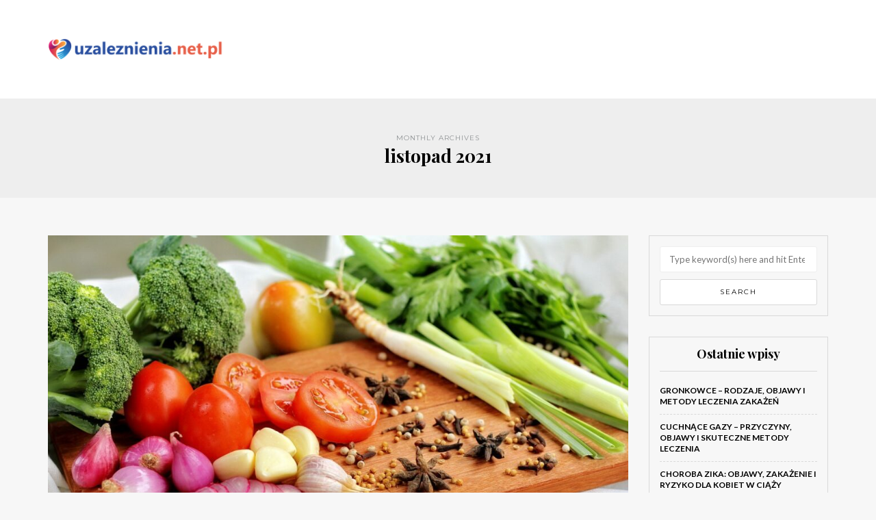

--- FILE ---
content_type: text/html; charset=UTF-8
request_url: https://uzaleznienia.net.pl/2021/11/
body_size: 12858
content:
<!DOCTYPE html>
<html lang="pl-PL">
<head>
<meta name="viewport" content="width=device-width, initial-scale=1.0, maximum-scale=1.0, user-scalable=no" />
<meta charset="UTF-8" />
<meta name="viewport" content="width=device-width" />
<link rel="profile" href="https://gmpg.org/xfn/11" />
<link rel="pingback" href="https://uzaleznienia.net.pl/xmlrpc.php" />
<meta name='robots' content='noindex, follow' />

	<!-- This site is optimized with the Yoast SEO plugin v26.8 - https://yoast.com/product/yoast-seo-wordpress/ -->
	<title>listopad 2021 - Blog o zdrowiu</title>
	<meta property="og:locale" content="pl_PL" />
	<meta property="og:type" content="website" />
	<meta property="og:title" content="listopad 2021 - Blog o zdrowiu" />
	<meta property="og:url" content="https://uzaleznienia.net.pl/2021/11/" />
	<meta property="og:site_name" content="Blog o zdrowiu" />
	<meta name="twitter:card" content="summary_large_image" />
	<script type="application/ld+json" class="yoast-schema-graph">{"@context":"https://schema.org","@graph":[{"@type":"CollectionPage","@id":"https://uzaleznienia.net.pl/2021/11/","url":"https://uzaleznienia.net.pl/2021/11/","name":"listopad 2021 - Blog o zdrowiu","isPartOf":{"@id":"https://uzaleznienia.net.pl/#website"},"primaryImageOfPage":{"@id":"https://uzaleznienia.net.pl/2021/11/#primaryimage"},"image":{"@id":"https://uzaleznienia.net.pl/2021/11/#primaryimage"},"thumbnailUrl":"https://uzaleznienia.net.pl/wp-content/uploads/2022/02/dieta_1644159865.jpg","breadcrumb":{"@id":"https://uzaleznienia.net.pl/2021/11/#breadcrumb"},"inLanguage":"pl-PL"},{"@type":"ImageObject","inLanguage":"pl-PL","@id":"https://uzaleznienia.net.pl/2021/11/#primaryimage","url":"https://uzaleznienia.net.pl/wp-content/uploads/2022/02/dieta_1644159865.jpg","contentUrl":"https://uzaleznienia.net.pl/wp-content/uploads/2022/02/dieta_1644159865.jpg","width":1280,"height":853,"caption":"sansoja / Pixabay"},{"@type":"BreadcrumbList","@id":"https://uzaleznienia.net.pl/2021/11/#breadcrumb","itemListElement":[{"@type":"ListItem","position":1,"name":"Strona główna","item":"https://uzaleznienia.net.pl/"},{"@type":"ListItem","position":2,"name":"Archiwum dla listopad 2021"}]},{"@type":"WebSite","@id":"https://uzaleznienia.net.pl/#website","url":"https://uzaleznienia.net.pl/","name":"Blog o zdrowiu","description":"","potentialAction":[{"@type":"SearchAction","target":{"@type":"EntryPoint","urlTemplate":"https://uzaleznienia.net.pl/?s={search_term_string}"},"query-input":{"@type":"PropertyValueSpecification","valueRequired":true,"valueName":"search_term_string"}}],"inLanguage":"pl-PL"}]}</script>
	<!-- / Yoast SEO plugin. -->


<link rel='dns-prefetch' href='//fonts.googleapis.com' />
<link rel="alternate" type="application/rss+xml" title="Blog o zdrowiu &raquo; Kanał z wpisami" href="https://uzaleznienia.net.pl/feed/" />
<link rel="alternate" type="application/rss+xml" title="Blog o zdrowiu &raquo; Kanał z komentarzami" href="https://uzaleznienia.net.pl/comments/feed/" />
<style id='wp-img-auto-sizes-contain-inline-css' type='text/css'>
img:is([sizes=auto i],[sizes^="auto," i]){contain-intrinsic-size:3000px 1500px}
/*# sourceURL=wp-img-auto-sizes-contain-inline-css */
</style>
<style id='wp-emoji-styles-inline-css' type='text/css'>

	img.wp-smiley, img.emoji {
		display: inline !important;
		border: none !important;
		box-shadow: none !important;
		height: 1em !important;
		width: 1em !important;
		margin: 0 0.07em !important;
		vertical-align: -0.1em !important;
		background: none !important;
		padding: 0 !important;
	}
/*# sourceURL=wp-emoji-styles-inline-css */
</style>
<style id='wp-block-library-inline-css' type='text/css'>
:root{--wp-block-synced-color:#7a00df;--wp-block-synced-color--rgb:122,0,223;--wp-bound-block-color:var(--wp-block-synced-color);--wp-editor-canvas-background:#ddd;--wp-admin-theme-color:#007cba;--wp-admin-theme-color--rgb:0,124,186;--wp-admin-theme-color-darker-10:#006ba1;--wp-admin-theme-color-darker-10--rgb:0,107,160.5;--wp-admin-theme-color-darker-20:#005a87;--wp-admin-theme-color-darker-20--rgb:0,90,135;--wp-admin-border-width-focus:2px}@media (min-resolution:192dpi){:root{--wp-admin-border-width-focus:1.5px}}.wp-element-button{cursor:pointer}:root .has-very-light-gray-background-color{background-color:#eee}:root .has-very-dark-gray-background-color{background-color:#313131}:root .has-very-light-gray-color{color:#eee}:root .has-very-dark-gray-color{color:#313131}:root .has-vivid-green-cyan-to-vivid-cyan-blue-gradient-background{background:linear-gradient(135deg,#00d084,#0693e3)}:root .has-purple-crush-gradient-background{background:linear-gradient(135deg,#34e2e4,#4721fb 50%,#ab1dfe)}:root .has-hazy-dawn-gradient-background{background:linear-gradient(135deg,#faaca8,#dad0ec)}:root .has-subdued-olive-gradient-background{background:linear-gradient(135deg,#fafae1,#67a671)}:root .has-atomic-cream-gradient-background{background:linear-gradient(135deg,#fdd79a,#004a59)}:root .has-nightshade-gradient-background{background:linear-gradient(135deg,#330968,#31cdcf)}:root .has-midnight-gradient-background{background:linear-gradient(135deg,#020381,#2874fc)}:root{--wp--preset--font-size--normal:16px;--wp--preset--font-size--huge:42px}.has-regular-font-size{font-size:1em}.has-larger-font-size{font-size:2.625em}.has-normal-font-size{font-size:var(--wp--preset--font-size--normal)}.has-huge-font-size{font-size:var(--wp--preset--font-size--huge)}.has-text-align-center{text-align:center}.has-text-align-left{text-align:left}.has-text-align-right{text-align:right}.has-fit-text{white-space:nowrap!important}#end-resizable-editor-section{display:none}.aligncenter{clear:both}.items-justified-left{justify-content:flex-start}.items-justified-center{justify-content:center}.items-justified-right{justify-content:flex-end}.items-justified-space-between{justify-content:space-between}.screen-reader-text{border:0;clip-path:inset(50%);height:1px;margin:-1px;overflow:hidden;padding:0;position:absolute;width:1px;word-wrap:normal!important}.screen-reader-text:focus{background-color:#ddd;clip-path:none;color:#444;display:block;font-size:1em;height:auto;left:5px;line-height:normal;padding:15px 23px 14px;text-decoration:none;top:5px;width:auto;z-index:100000}html :where(.has-border-color){border-style:solid}html :where([style*=border-top-color]){border-top-style:solid}html :where([style*=border-right-color]){border-right-style:solid}html :where([style*=border-bottom-color]){border-bottom-style:solid}html :where([style*=border-left-color]){border-left-style:solid}html :where([style*=border-width]){border-style:solid}html :where([style*=border-top-width]){border-top-style:solid}html :where([style*=border-right-width]){border-right-style:solid}html :where([style*=border-bottom-width]){border-bottom-style:solid}html :where([style*=border-left-width]){border-left-style:solid}html :where(img[class*=wp-image-]){height:auto;max-width:100%}:where(figure){margin:0 0 1em}html :where(.is-position-sticky){--wp-admin--admin-bar--position-offset:var(--wp-admin--admin-bar--height,0px)}@media screen and (max-width:600px){html :where(.is-position-sticky){--wp-admin--admin-bar--position-offset:0px}}

/*# sourceURL=wp-block-library-inline-css */
</style><style id='global-styles-inline-css' type='text/css'>
:root{--wp--preset--aspect-ratio--square: 1;--wp--preset--aspect-ratio--4-3: 4/3;--wp--preset--aspect-ratio--3-4: 3/4;--wp--preset--aspect-ratio--3-2: 3/2;--wp--preset--aspect-ratio--2-3: 2/3;--wp--preset--aspect-ratio--16-9: 16/9;--wp--preset--aspect-ratio--9-16: 9/16;--wp--preset--color--black: #000000;--wp--preset--color--cyan-bluish-gray: #abb8c3;--wp--preset--color--white: #ffffff;--wp--preset--color--pale-pink: #f78da7;--wp--preset--color--vivid-red: #cf2e2e;--wp--preset--color--luminous-vivid-orange: #ff6900;--wp--preset--color--luminous-vivid-amber: #fcb900;--wp--preset--color--light-green-cyan: #7bdcb5;--wp--preset--color--vivid-green-cyan: #00d084;--wp--preset--color--pale-cyan-blue: #8ed1fc;--wp--preset--color--vivid-cyan-blue: #0693e3;--wp--preset--color--vivid-purple: #9b51e0;--wp--preset--gradient--vivid-cyan-blue-to-vivid-purple: linear-gradient(135deg,rgb(6,147,227) 0%,rgb(155,81,224) 100%);--wp--preset--gradient--light-green-cyan-to-vivid-green-cyan: linear-gradient(135deg,rgb(122,220,180) 0%,rgb(0,208,130) 100%);--wp--preset--gradient--luminous-vivid-amber-to-luminous-vivid-orange: linear-gradient(135deg,rgb(252,185,0) 0%,rgb(255,105,0) 100%);--wp--preset--gradient--luminous-vivid-orange-to-vivid-red: linear-gradient(135deg,rgb(255,105,0) 0%,rgb(207,46,46) 100%);--wp--preset--gradient--very-light-gray-to-cyan-bluish-gray: linear-gradient(135deg,rgb(238,238,238) 0%,rgb(169,184,195) 100%);--wp--preset--gradient--cool-to-warm-spectrum: linear-gradient(135deg,rgb(74,234,220) 0%,rgb(151,120,209) 20%,rgb(207,42,186) 40%,rgb(238,44,130) 60%,rgb(251,105,98) 80%,rgb(254,248,76) 100%);--wp--preset--gradient--blush-light-purple: linear-gradient(135deg,rgb(255,206,236) 0%,rgb(152,150,240) 100%);--wp--preset--gradient--blush-bordeaux: linear-gradient(135deg,rgb(254,205,165) 0%,rgb(254,45,45) 50%,rgb(107,0,62) 100%);--wp--preset--gradient--luminous-dusk: linear-gradient(135deg,rgb(255,203,112) 0%,rgb(199,81,192) 50%,rgb(65,88,208) 100%);--wp--preset--gradient--pale-ocean: linear-gradient(135deg,rgb(255,245,203) 0%,rgb(182,227,212) 50%,rgb(51,167,181) 100%);--wp--preset--gradient--electric-grass: linear-gradient(135deg,rgb(202,248,128) 0%,rgb(113,206,126) 100%);--wp--preset--gradient--midnight: linear-gradient(135deg,rgb(2,3,129) 0%,rgb(40,116,252) 100%);--wp--preset--font-size--small: 13px;--wp--preset--font-size--medium: 20px;--wp--preset--font-size--large: 36px;--wp--preset--font-size--x-large: 42px;--wp--preset--spacing--20: 0.44rem;--wp--preset--spacing--30: 0.67rem;--wp--preset--spacing--40: 1rem;--wp--preset--spacing--50: 1.5rem;--wp--preset--spacing--60: 2.25rem;--wp--preset--spacing--70: 3.38rem;--wp--preset--spacing--80: 5.06rem;--wp--preset--shadow--natural: 6px 6px 9px rgba(0, 0, 0, 0.2);--wp--preset--shadow--deep: 12px 12px 50px rgba(0, 0, 0, 0.4);--wp--preset--shadow--sharp: 6px 6px 0px rgba(0, 0, 0, 0.2);--wp--preset--shadow--outlined: 6px 6px 0px -3px rgb(255, 255, 255), 6px 6px rgb(0, 0, 0);--wp--preset--shadow--crisp: 6px 6px 0px rgb(0, 0, 0);}:where(.is-layout-flex){gap: 0.5em;}:where(.is-layout-grid){gap: 0.5em;}body .is-layout-flex{display: flex;}.is-layout-flex{flex-wrap: wrap;align-items: center;}.is-layout-flex > :is(*, div){margin: 0;}body .is-layout-grid{display: grid;}.is-layout-grid > :is(*, div){margin: 0;}:where(.wp-block-columns.is-layout-flex){gap: 2em;}:where(.wp-block-columns.is-layout-grid){gap: 2em;}:where(.wp-block-post-template.is-layout-flex){gap: 1.25em;}:where(.wp-block-post-template.is-layout-grid){gap: 1.25em;}.has-black-color{color: var(--wp--preset--color--black) !important;}.has-cyan-bluish-gray-color{color: var(--wp--preset--color--cyan-bluish-gray) !important;}.has-white-color{color: var(--wp--preset--color--white) !important;}.has-pale-pink-color{color: var(--wp--preset--color--pale-pink) !important;}.has-vivid-red-color{color: var(--wp--preset--color--vivid-red) !important;}.has-luminous-vivid-orange-color{color: var(--wp--preset--color--luminous-vivid-orange) !important;}.has-luminous-vivid-amber-color{color: var(--wp--preset--color--luminous-vivid-amber) !important;}.has-light-green-cyan-color{color: var(--wp--preset--color--light-green-cyan) !important;}.has-vivid-green-cyan-color{color: var(--wp--preset--color--vivid-green-cyan) !important;}.has-pale-cyan-blue-color{color: var(--wp--preset--color--pale-cyan-blue) !important;}.has-vivid-cyan-blue-color{color: var(--wp--preset--color--vivid-cyan-blue) !important;}.has-vivid-purple-color{color: var(--wp--preset--color--vivid-purple) !important;}.has-black-background-color{background-color: var(--wp--preset--color--black) !important;}.has-cyan-bluish-gray-background-color{background-color: var(--wp--preset--color--cyan-bluish-gray) !important;}.has-white-background-color{background-color: var(--wp--preset--color--white) !important;}.has-pale-pink-background-color{background-color: var(--wp--preset--color--pale-pink) !important;}.has-vivid-red-background-color{background-color: var(--wp--preset--color--vivid-red) !important;}.has-luminous-vivid-orange-background-color{background-color: var(--wp--preset--color--luminous-vivid-orange) !important;}.has-luminous-vivid-amber-background-color{background-color: var(--wp--preset--color--luminous-vivid-amber) !important;}.has-light-green-cyan-background-color{background-color: var(--wp--preset--color--light-green-cyan) !important;}.has-vivid-green-cyan-background-color{background-color: var(--wp--preset--color--vivid-green-cyan) !important;}.has-pale-cyan-blue-background-color{background-color: var(--wp--preset--color--pale-cyan-blue) !important;}.has-vivid-cyan-blue-background-color{background-color: var(--wp--preset--color--vivid-cyan-blue) !important;}.has-vivid-purple-background-color{background-color: var(--wp--preset--color--vivid-purple) !important;}.has-black-border-color{border-color: var(--wp--preset--color--black) !important;}.has-cyan-bluish-gray-border-color{border-color: var(--wp--preset--color--cyan-bluish-gray) !important;}.has-white-border-color{border-color: var(--wp--preset--color--white) !important;}.has-pale-pink-border-color{border-color: var(--wp--preset--color--pale-pink) !important;}.has-vivid-red-border-color{border-color: var(--wp--preset--color--vivid-red) !important;}.has-luminous-vivid-orange-border-color{border-color: var(--wp--preset--color--luminous-vivid-orange) !important;}.has-luminous-vivid-amber-border-color{border-color: var(--wp--preset--color--luminous-vivid-amber) !important;}.has-light-green-cyan-border-color{border-color: var(--wp--preset--color--light-green-cyan) !important;}.has-vivid-green-cyan-border-color{border-color: var(--wp--preset--color--vivid-green-cyan) !important;}.has-pale-cyan-blue-border-color{border-color: var(--wp--preset--color--pale-cyan-blue) !important;}.has-vivid-cyan-blue-border-color{border-color: var(--wp--preset--color--vivid-cyan-blue) !important;}.has-vivid-purple-border-color{border-color: var(--wp--preset--color--vivid-purple) !important;}.has-vivid-cyan-blue-to-vivid-purple-gradient-background{background: var(--wp--preset--gradient--vivid-cyan-blue-to-vivid-purple) !important;}.has-light-green-cyan-to-vivid-green-cyan-gradient-background{background: var(--wp--preset--gradient--light-green-cyan-to-vivid-green-cyan) !important;}.has-luminous-vivid-amber-to-luminous-vivid-orange-gradient-background{background: var(--wp--preset--gradient--luminous-vivid-amber-to-luminous-vivid-orange) !important;}.has-luminous-vivid-orange-to-vivid-red-gradient-background{background: var(--wp--preset--gradient--luminous-vivid-orange-to-vivid-red) !important;}.has-very-light-gray-to-cyan-bluish-gray-gradient-background{background: var(--wp--preset--gradient--very-light-gray-to-cyan-bluish-gray) !important;}.has-cool-to-warm-spectrum-gradient-background{background: var(--wp--preset--gradient--cool-to-warm-spectrum) !important;}.has-blush-light-purple-gradient-background{background: var(--wp--preset--gradient--blush-light-purple) !important;}.has-blush-bordeaux-gradient-background{background: var(--wp--preset--gradient--blush-bordeaux) !important;}.has-luminous-dusk-gradient-background{background: var(--wp--preset--gradient--luminous-dusk) !important;}.has-pale-ocean-gradient-background{background: var(--wp--preset--gradient--pale-ocean) !important;}.has-electric-grass-gradient-background{background: var(--wp--preset--gradient--electric-grass) !important;}.has-midnight-gradient-background{background: var(--wp--preset--gradient--midnight) !important;}.has-small-font-size{font-size: var(--wp--preset--font-size--small) !important;}.has-medium-font-size{font-size: var(--wp--preset--font-size--medium) !important;}.has-large-font-size{font-size: var(--wp--preset--font-size--large) !important;}.has-x-large-font-size{font-size: var(--wp--preset--font-size--x-large) !important;}
/*# sourceURL=global-styles-inline-css */
</style>

<style id='classic-theme-styles-inline-css' type='text/css'>
/*! This file is auto-generated */
.wp-block-button__link{color:#fff;background-color:#32373c;border-radius:9999px;box-shadow:none;text-decoration:none;padding:calc(.667em + 2px) calc(1.333em + 2px);font-size:1.125em}.wp-block-file__button{background:#32373c;color:#fff;text-decoration:none}
/*# sourceURL=/wp-includes/css/classic-themes.min.css */
</style>
<link rel="stylesheet" href="https://uzaleznienia.net.pl/wp-content/plugins/easy-table-of-contents/assets/css/screen.min.css?ver=2.0.80">
<style id='ez-toc-inline-css' type='text/css'>
div#ez-toc-container .ez-toc-title {font-size: 120%;}div#ez-toc-container .ez-toc-title {font-weight: 500;}div#ez-toc-container ul li , div#ez-toc-container ul li a {font-size: 95%;}div#ez-toc-container ul li , div#ez-toc-container ul li a {font-weight: 500;}div#ez-toc-container nav ul ul li {font-size: 90%;}.ez-toc-box-title {font-weight: bold; margin-bottom: 10px; text-align: center; text-transform: uppercase; letter-spacing: 1px; color: #666; padding-bottom: 5px;position:absolute;top:-4%;left:5%;background-color: inherit;transition: top 0.3s ease;}.ez-toc-box-title.toc-closed {top:-25%;}
.ez-toc-container-direction {direction: ltr;}.ez-toc-counter ul{counter-reset: item ;}.ez-toc-counter nav ul li a::before {content: counters(item, '.', decimal) '. ';display: inline-block;counter-increment: item;flex-grow: 0;flex-shrink: 0;margin-right: .2em; float: left; }.ez-toc-widget-direction {direction: ltr;}.ez-toc-widget-container ul{counter-reset: item ;}.ez-toc-widget-container nav ul li a::before {content: counters(item, '.', decimal) '. ';display: inline-block;counter-increment: item;flex-grow: 0;flex-shrink: 0;margin-right: .2em; float: left; }
/*# sourceURL=ez-toc-inline-css */
</style>
<link rel="stylesheet" href="https://uzaleznienia.net.pl/wp-content/themes/himmelen/css/bootstrap.css?ver=6.9">
<link rel="stylesheet" href="https://uzaleznienia.net.pl/wp-content/themes/himmelen/style.css?ver=6.9">
<link rel="stylesheet" href="https://uzaleznienia.net.pl/wp-content/themes/himmelen-child/style.css?ver=6.9">
<link rel="stylesheet" href="//fonts.googleapis.com/css?family=Playfair+Display%3A400%2C400italic%2C700%2C700italic%7CLato%3A400%2C400italic%2C700%2C700italic%7CMontserrat%7C&#038;ver=1.0">
<link rel="stylesheet" href="https://uzaleznienia.net.pl/wp-content/themes/himmelen/js/owl-carousel/owl.carousel.css?ver=6.9">
<link rel="stylesheet" href="https://uzaleznienia.net.pl/wp-content/themes/himmelen/js/owl-carousel/owl.theme.css?ver=6.9">
<link rel="stylesheet" href="https://uzaleznienia.net.pl/wp-content/themes/himmelen-child/style.css?ver=1.0.1">
<link rel="stylesheet" href="https://uzaleznienia.net.pl/wp-content/themes/himmelen/responsive.css?ver=all">
<link rel="stylesheet" href="https://uzaleznienia.net.pl/wp-content/themes/himmelen/css/animations.css?ver=6.9">
<link rel="stylesheet" href="https://uzaleznienia.net.pl/wp-content/themes/himmelen/css/font-awesome.css?ver=6.9">
<link rel="stylesheet" href="https://uzaleznienia.net.pl/wp-content/themes/himmelen/js/select2/select2.css?ver=6.9">
<link rel="stylesheet" href="https://uzaleznienia.net.pl/wp-content/themes/himmelen/css/offcanvasmenu.css?ver=6.9">
<link rel="stylesheet" href="https://uzaleznienia.net.pl/wp-content/themes/himmelen/css/nanoscroller.css?ver=6.9">
<link rel="stylesheet" href="https://uzaleznienia.net.pl/wp-content/themes/himmelen/css/idangerous.swiper.css?ver=6.9">
<link rel="stylesheet" href="https://uzaleznienia.net.pl/wp-includes/css/dashicons.min.css?ver=6.9">
<link rel="stylesheet" href="https://uzaleznienia.net.pl/wp-includes/js/thickbox/thickbox.css?ver=6.9">
<link rel="stylesheet" href="https://uzaleznienia.net.pl/wp-content/plugins/advanced-random-posts-widget/assets/css/arpw-frontend.css?ver=6.9">
<link rel="stylesheet" href="https://uzaleznienia.net.pl/wp-content/uploads/style-cache-.css?ver=6.9">
<script type="text/javascript" src="https://uzaleznienia.net.pl/wp-includes/js/jquery/jquery.min.js?ver=3.7.1" id="jquery-core-js"></script>
<script type="text/javascript" src="https://uzaleznienia.net.pl/wp-includes/js/jquery/jquery-migrate.min.js?ver=3.4.1" id="jquery-migrate-js"></script>
<script type="text/javascript" src="https://uzaleznienia.net.pl/wp-content/uploads/js-cache-.js?ver=6.9" id="js-cache--js"></script>
<link rel="https://api.w.org/" href="https://uzaleznienia.net.pl/wp-json/" /><link rel="EditURI" type="application/rsd+xml" title="RSD" href="https://uzaleznienia.net.pl/xmlrpc.php?rsd" />
<meta name="generator" content="WordPress 6.9" />
<!-- Analytics by WP Statistics - https://wp-statistics.com -->
<style type="text/css">.recentcomments a{display:inline !important;padding:0 !important;margin:0 !important;}</style></head>
<body data-rsssl=1 class="archive date wp-theme-himmelen wp-child-theme-himmelen-child blog-style-1 blog-slider-enable">


<header>
<div class="container header-logo-left">
  <div class="row">
    <div class="col-md-12">

      <div class="header-left">
            <div class="logo">
        <a class="logo-link" href="https://uzaleznienia.net.pl"><img src="https://uzaleznienia.net.pl/wp-content/uploads/2020/10/cropped-logo.png" alt="Blog o zdrowiu"></a>
            </div>
      </div>

      <div class="header-center">
              </div>

      <div class="header-right">
              </div>
    </div>
  </div>

</div>

    
</header>
<div class="content-block">
<div class="container-fluid container-page-item-title">
	<div class="row">
	<div class="col-md-12">
	<div class="page-item-title-archive">

	      <p>Monthly Archives</p><h1>listopad 2021</h1>
	</div>
	</div>
	</div>
</div>
<div class="container">
	<div class="row">
		<div class="col-md-9">
				<div class="blog-posts-list">

			
								
					<div class="content-block blog-post clearfix">
	<article id="post-298" class="post-298 post type-post status-publish format-standard has-post-thumbnail hentry category-zdrowie">

		<div class="post-content-wrapper" >
									
												<div class="blog-post-thumb">
							<a href="https://uzaleznienia.net.pl/odpowiednia-dieta-oraz-produkty-zakazane-przy-hashimoto/" rel="bookmark">
								<img width="990" height="660" src="https://uzaleznienia.net.pl/wp-content/uploads/2022/02/dieta_1644159865.jpg" class="attachment-blog-thumb size-blog-thumb wp-post-image" alt="" decoding="async" fetchpriority="high" srcset="https://uzaleznienia.net.pl/wp-content/uploads/2022/02/dieta_1644159865.jpg 1280w, https://uzaleznienia.net.pl/wp-content/uploads/2022/02/dieta_1644159865-300x200.jpg 300w, https://uzaleznienia.net.pl/wp-content/uploads/2022/02/dieta_1644159865-768x512.jpg 768w, https://uzaleznienia.net.pl/wp-content/uploads/2022/02/dieta_1644159865-1024x682.jpg 1024w" sizes="(max-width: 990px) 100vw, 990px" />							</a>
						</div>

						<div class="post-content">


				
					<div class="post-categories"><a href="https://uzaleznienia.net.pl/w-kategorii/zdrowie/" rel="category tag">Zdrowie</a></div>

				

				<h2 class="entry-title post-header-title"><a href="https://uzaleznienia.net.pl/odpowiednia-dieta-oraz-produkty-zakazane-przy-hashimoto/" rel="bookmark">Odpowiednia dieta oraz produkty zakazane przy Hashimoto</a></h2>
				<div class="post-info-date">30 listopada 2021</div>


				<div class="entry-content">
					<p>Choroba Hashimoto to schorzenie, które może znacząco wpływać na codzienne życie, a odpowiednia dieta odgrywa kluczową rolę w zarządzaniu jej objawami. Odpowiednie składniki odżywcze mogą nie tylko wspierać funkcjonowanie tarczycy, ale także poprawić samopoczucie i poziom energii. Jednak nie wszystkie&#8230;</p>
<a class="more-link btn alt" href="https://uzaleznienia.net.pl/odpowiednia-dieta-oraz-produkty-zakazane-przy-hashimoto/">Continue reading</a>				</div><!-- .entry-content -->


			</div>
			<div class="clear"></div>
							<div class="post-info clearfix">
											<div class="post-author">by uzaleznienia.net.pl</div>
					
					
																		<div class="share-post">
									<div class="post-social-wrapper">
        <div class="post-social">
            <a title="Share this" href="https://uzaleznienia.net.pl/odpowiednia-dieta-oraz-produkty-zakazane-przy-hashimoto/" data-title="Odpowiednia dieta oraz produkty zakazane przy Hashimoto" class="facebook-share"> <i class="fa fa-facebook"></i></a>
            <a title="Tweet this" href="https://uzaleznienia.net.pl/odpowiednia-dieta-oraz-produkty-zakazane-przy-hashimoto/" data-title="Odpowiednia dieta oraz produkty zakazane przy Hashimoto" class="twitter-share"> <i class="fa fa-twitter"></i></a>
            <a title="Share with Google Plus" href="https://uzaleznienia.net.pl/odpowiednia-dieta-oraz-produkty-zakazane-przy-hashimoto/" data-title="Odpowiednia dieta oraz produkty zakazane przy Hashimoto" class="googleplus-share"> <i class="fa fa-google-plus"></i></a>
            <a title="Pin this" href="https://uzaleznienia.net.pl/odpowiednia-dieta-oraz-produkty-zakazane-przy-hashimoto/" data-title="Odpowiednia dieta oraz produkty zakazane przy Hashimoto" data-image="https://uzaleznienia.net.pl/wp-content/uploads/2022/02/dieta_1644159865.jpg" class="pinterest-share"> <i class="fa fa-pinterest"></i></a>
        </div>
        <div class="clear"></div>
    </div>
								</div>
											
				</div>
			
		</div>

	</article>
				</div>
				


					</div>
				</div>
				<div class="col-md-3 main-sidebar sidebar">
		<ul id="main-sidebar">
		  <li id="search-2" class="widget widget_search">	<form method="get" id="searchform" class="searchform" action="https://uzaleznienia.net.pl/">
		<input type="search" class="field" name="s" value="" id="s" placeholder="Type keyword(s) here and hit Enter &hellip;" />
		<input type="submit" class="submit btn" id="searchsubmit" value="Search" />
	</form>
</li>

		<li id="recent-posts-2" class="widget widget_recent_entries">
		<h2 class="widgettitle">Ostatnie wpisy</h2>

		<ul>
											<li>
					<a href="https://uzaleznienia.net.pl/gronkowce-rodzaje-objawy-i-metody-leczenia-zakazen/">Gronkowce &#8211; rodzaje, objawy i metody leczenia zakażeń</a>
									</li>
											<li>
					<a href="https://uzaleznienia.net.pl/cuchnace-gazy-przyczyny-objawy-i-skuteczne-metody-leczenia/">Cuchnące gazy – przyczyny, objawy i skuteczne metody leczenia</a>
									</li>
											<li>
					<a href="https://uzaleznienia.net.pl/choroba-zika-objawy-zakazenie-i-ryzyko-dla-kobiet-w-ciazy/">Choroba Zika: objawy, zakażenie i ryzyko dla kobiet w ciąży</a>
									</li>
											<li>
					<a href="https://uzaleznienia.net.pl/najczestsze-choroby-u-seniorow-jak-dbac-o-zdrowie-osob-starszych/">Najczęstsze choroby u seniorów: Jak dbać o zdrowie osób starszych?</a>
									</li>
											<li>
					<a href="https://uzaleznienia.net.pl/osteopatia-jak-dziala-i-jakie-schorzenia-leczy/">Osteopatia: jak działa i jakie schorzenia leczy?</a>
									</li>
					</ul>

		</li>
<li id="arpw-widget-2" class="widget arpw-widget-random"><h2 class="widgettitle">Zdrowie</h2>
<div class="arpw-random-post "><ul class="arpw-ul"><li class="arpw-li arpw-clearfix"><a class="arpw-title" href="https://uzaleznienia.net.pl/siemie-lniane-skuteczne-remedium-na-bol-zoladka-i-zgage/" rel="bookmark">Siemię lniane – skuteczne remedium na ból żołądka i zgagę</a></li><li class="arpw-li arpw-clearfix"><a class="arpw-title" href="https://uzaleznienia.net.pl/kregozmyk-objawy-przyczyny-i-metody-leczenia-schorzenia-kregoslupa/" rel="bookmark">Kręgozmyk: objawy, przyczyny i metody leczenia schorzenia kręgosłupa</a></li><li class="arpw-li arpw-clearfix"><a class="arpw-title" href="https://uzaleznienia.net.pl/choroby-odzwierzece-co-warto-wiedziec-o-zoonozach-i-ich-objawach/" rel="bookmark">Choroby odzwierzęce: co warto wiedzieć o zoonozach i ich objawach</a></li><li class="arpw-li arpw-clearfix"><a class="arpw-title" href="https://uzaleznienia.net.pl/zapalenie-pluc-u-dziecka-objawy-przyczyny-i-leczenie/" rel="bookmark">Zapalenie płuc u dziecka – objawy, przyczyny i leczenie</a></li><li class="arpw-li arpw-clearfix"><a class="arpw-title" href="https://uzaleznienia.net.pl/niegrozne-choroby-serca-jak-je-rozpoznac-i-leczyc/" rel="bookmark">Niegroźne choroby serca: Jak je rozpoznać i leczyć?</a></li><li class="arpw-li arpw-clearfix"><a class="arpw-title" href="https://uzaleznienia.net.pl/ostre-choroby-wirusowe-u-dzieci-objawy-leczenie-i-profilaktyka/" rel="bookmark">Ostre choroby wirusowe u dzieci: Objawy, leczenie i profilaktyka</a></li><li class="arpw-li arpw-clearfix"><a class="arpw-title" href="https://uzaleznienia.net.pl/zlamanie-kregoslupa-przyczyny-objawy-i-metody-leczenia/" rel="bookmark">Złamanie kręgosłupa: Przyczyny, objawy i metody leczenia</a></li><li class="arpw-li arpw-clearfix"><a class="arpw-title" href="https://uzaleznienia.net.pl/rehabilitacja-kardiologiczna-jak-wyglada-i-jakie-sa-jej-korzysci/" rel="bookmark">Rehabilitacja kardiologiczna – jak wygląda i jakie są jej korzyści?</a></li></ul></div><!-- Generated by https://wordpress.org/plugins/advanced-random-posts-widget/ --></li>
<li id="arpw-widget-3" class="widget arpw-widget-random"><h2 class="widgettitle">Uroda</h2>
<div class="arpw-random-post "><ul class="arpw-ul"><li class="arpw-li arpw-clearfix"><a class="arpw-title" href="https://uzaleznienia.net.pl/co-jesc-na-diecie/" rel="bookmark">Co jeść na diecie?</a></li><li class="arpw-li arpw-clearfix"><a class="arpw-title" href="https://uzaleznienia.net.pl/obliczanie-bmi/" rel="bookmark">Obliczanie BMI</a></li><li class="arpw-li arpw-clearfix"><a class="arpw-title" href="https://uzaleznienia.net.pl/zabiegi-kosmetyczne-zabiegi-nawilzajace-u-kosmetyczki-warszawie/" rel="bookmark">Zabiegi kosmetyczne &#8211; zabiegi nawilżające u kosmetyczki w Warszawie</a></li><li class="arpw-li arpw-clearfix"><a class="arpw-title" href="https://uzaleznienia.net.pl/jak-makijaz-na-lato-najnowsze-trendy/" rel="bookmark">Jak makijaż na lato? Najnowsze trendy!</a></li><li class="arpw-li arpw-clearfix"><a class="arpw-title" href="https://uzaleznienia.net.pl/naturalne-kosmetyki-nie-musza-byc-drogie/" rel="bookmark">Naturalne kosmetyki nie muszą być drogie</a></li><li class="arpw-li arpw-clearfix"><a class="arpw-title" href="https://uzaleznienia.net.pl/roznice-we-wskaznikach-masy-ciala/" rel="bookmark">Różnice we wskaźnikach masy ciała</a></li><li class="arpw-li arpw-clearfix"><a class="arpw-title" href="https://uzaleznienia.net.pl/armani-exchange-stylowe-ubrania-na-kazda-okazje/" rel="bookmark">Armani Exchange &#8211; stylowe ubrania na każdą okazję</a></li><li class="arpw-li arpw-clearfix"><a class="arpw-title" href="https://uzaleznienia.net.pl/jakiej-odziezy-nie-mozna-poddac-praniu-chemicznemu/" rel="bookmark">Jakiej odzieży nie można poddać praniu chemicznemu?</a></li></ul></div><!-- Generated by https://wordpress.org/plugins/advanced-random-posts-widget/ --></li>
<li id="execphp-2" class="widget widget_execphp">			<div class="execphpwidget"></div>
		</li>
<li id="recent-comments-2" class="widget widget_recent_comments"><h2 class="widgettitle">Najnowsze komentarze</h2>
<ul id="recentcomments"></ul></li>
<li id="archives-2" class="widget widget_archive"><h2 class="widgettitle">Archiwa</h2>

			<ul>
					<li><a href='https://uzaleznienia.net.pl/2025/11/'>listopad 2025</a></li>
	<li><a href='https://uzaleznienia.net.pl/2025/10/'>październik 2025</a></li>
	<li><a href='https://uzaleznienia.net.pl/2025/09/'>wrzesień 2025</a></li>
	<li><a href='https://uzaleznienia.net.pl/2025/08/'>sierpień 2025</a></li>
	<li><a href='https://uzaleznienia.net.pl/2025/05/'>maj 2025</a></li>
	<li><a href='https://uzaleznienia.net.pl/2025/02/'>luty 2025</a></li>
	<li><a href='https://uzaleznienia.net.pl/2024/05/'>maj 2024</a></li>
	<li><a href='https://uzaleznienia.net.pl/2023/05/'>maj 2023</a></li>
	<li><a href='https://uzaleznienia.net.pl/2022/05/'>maj 2022</a></li>
	<li><a href='https://uzaleznienia.net.pl/2022/02/'>luty 2022</a></li>
	<li><a href='https://uzaleznienia.net.pl/2022/01/'>styczeń 2022</a></li>
	<li><a href='https://uzaleznienia.net.pl/2021/12/'>grudzień 2021</a></li>
	<li><a href='https://uzaleznienia.net.pl/2021/11/' aria-current="page">listopad 2021</a></li>
	<li><a href='https://uzaleznienia.net.pl/2021/10/'>październik 2021</a></li>
	<li><a href='https://uzaleznienia.net.pl/2021/09/'>wrzesień 2021</a></li>
	<li><a href='https://uzaleznienia.net.pl/2021/08/'>sierpień 2021</a></li>
	<li><a href='https://uzaleznienia.net.pl/2021/07/'>lipiec 2021</a></li>
	<li><a href='https://uzaleznienia.net.pl/2021/06/'>czerwiec 2021</a></li>
	<li><a href='https://uzaleznienia.net.pl/2021/05/'>maj 2021</a></li>
	<li><a href='https://uzaleznienia.net.pl/2021/04/'>kwiecień 2021</a></li>
	<li><a href='https://uzaleznienia.net.pl/2021/03/'>marzec 2021</a></li>
	<li><a href='https://uzaleznienia.net.pl/2021/02/'>luty 2021</a></li>
	<li><a href='https://uzaleznienia.net.pl/2021/01/'>styczeń 2021</a></li>
	<li><a href='https://uzaleznienia.net.pl/2020/11/'>listopad 2020</a></li>
	<li><a href='https://uzaleznienia.net.pl/2020/05/'>maj 2020</a></li>
	<li><a href='https://uzaleznienia.net.pl/2020/01/'>styczeń 2020</a></li>
	<li><a href='https://uzaleznienia.net.pl/2019/12/'>grudzień 2019</a></li>
	<li><a href='https://uzaleznienia.net.pl/2019/09/'>wrzesień 2019</a></li>
	<li><a href='https://uzaleznienia.net.pl/2017/11/'>listopad 2017</a></li>
	<li><a href='https://uzaleznienia.net.pl/2017/06/'>czerwiec 2017</a></li>
	<li><a href='https://uzaleznienia.net.pl/2017/05/'>maj 2017</a></li>
	<li><a href='https://uzaleznienia.net.pl/2017/04/'>kwiecień 2017</a></li>
	<li><a href='https://uzaleznienia.net.pl/2017/02/'>luty 2017</a></li>
	<li><a href='https://uzaleznienia.net.pl/2017/01/'>styczeń 2017</a></li>
			</ul>

			</li>
<li id="text-2" class="widget widget_text">			<div class="textwidget"><p>Polecamy: klinika uzależnień Versusmed</p>
</div>
		</li>
<li id="categories-2" class="widget widget_categories"><h2 class="widgettitle">Kategorie</h2>

			<ul>
					<li class="cat-item cat-item-39"><a href="https://uzaleznienia.net.pl/w-kategorii/off-topic/">Off topic</a>
</li>
	<li class="cat-item cat-item-47"><a href="https://uzaleznienia.net.pl/w-kategorii/psychologia/">Psychologia</a>
</li>
	<li class="cat-item cat-item-38"><a href="https://uzaleznienia.net.pl/w-kategorii/uroda/">Uroda</a>
</li>
	<li class="cat-item cat-item-2"><a href="https://uzaleznienia.net.pl/w-kategorii/zdrowie/">Zdrowie</a>
</li>
			</ul>

			</li>
<li id="arpw-widget-4" class="widget arpw-widget-random"><h2 class="widgettitle">Warto przeczytać</h2>
<div class="arpw-random-post "><ul class="arpw-ul"><li class="arpw-li arpw-clearfix"><a href="https://uzaleznienia.net.pl/czerwonka-przyczyny-objawy-i-metody-leczenia-tej-groznej-choroby/"  rel="bookmark"><img width="50" height="50" src="https://uzaleznienia.net.pl/wp-content/uploads/2025/08/image-1756136433-50x50.jpg" class="arpw-thumbnail alignleft wp-post-image" alt="Czerwonka: Przyczyny, objawy i metody leczenia tej groźnej choroby" decoding="async" loading="lazy" srcset="https://uzaleznienia.net.pl/wp-content/uploads/2025/08/image-1756136433-50x50.jpg 50w, https://uzaleznienia.net.pl/wp-content/uploads/2025/08/image-1756136433-150x150.jpg 150w, https://uzaleznienia.net.pl/wp-content/uploads/2025/08/image-1756136433-120x120.jpg 120w" sizes="auto, (max-width: 50px) 100vw, 50px" /></a><a class="arpw-title" href="https://uzaleznienia.net.pl/czerwonka-przyczyny-objawy-i-metody-leczenia-tej-groznej-choroby/" rel="bookmark">Czerwonka: Przyczyny, objawy i metody leczenia tej groźnej choroby</a><div class="arpw-summary">Czerwonka, znana również jako dyzenteria, to poważna choroba zakaźna, która może powodować znaczne dolegliwości zdrowotne. Wywoływana &hellip;</div></li><li class="arpw-li arpw-clearfix"><a href="https://uzaleznienia.net.pl/strach-przed-lekarzem-przyczyny-objawy-i-jak-sobie-z-nim-radzic/"  rel="bookmark"><img width="50" height="50" src="https://uzaleznienia.net.pl/wp-content/uploads/2025/08/image-1756164634-50x50.jpg" class="arpw-thumbnail alignleft wp-post-image" alt="Strach przed lekarzem: przyczyny, objawy i jak sobie z nim radzić" decoding="async" loading="lazy" srcset="https://uzaleznienia.net.pl/wp-content/uploads/2025/08/image-1756164634-50x50.jpg 50w, https://uzaleznienia.net.pl/wp-content/uploads/2025/08/image-1756164634-150x150.jpg 150w, https://uzaleznienia.net.pl/wp-content/uploads/2025/08/image-1756164634-120x120.jpg 120w" sizes="auto, (max-width: 50px) 100vw, 50px" /></a><a class="arpw-title" href="https://uzaleznienia.net.pl/strach-przed-lekarzem-przyczyny-objawy-i-jak-sobie-z-nim-radzic/" rel="bookmark">Strach przed lekarzem: przyczyny, objawy i jak sobie z nim radzić</a><div class="arpw-summary">Strach przed lekarzem, znany jako jatrofobia, to zjawisko, które dotyka wielu ludzi, prowadząc do unikania wizyt &hellip;</div></li><li class="arpw-li arpw-clearfix"><a href="https://uzaleznienia.net.pl/jak-wybrac-dobry-gabinet-psychologiczny/"  rel="bookmark"><img width="50" height="50" src="https://uzaleznienia.net.pl/wp-content/uploads/2025/08/image-1756321236-50x50.jpg" class="arpw-thumbnail alignleft wp-post-image" alt="Jak wybrać dobry gabinet psychologiczny?" decoding="async" loading="lazy" srcset="https://uzaleznienia.net.pl/wp-content/uploads/2025/08/image-1756321236-50x50.jpg 50w, https://uzaleznienia.net.pl/wp-content/uploads/2025/08/image-1756321236-150x150.jpg 150w, https://uzaleznienia.net.pl/wp-content/uploads/2025/08/image-1756321236-120x120.jpg 120w" sizes="auto, (max-width: 50px) 100vw, 50px" /></a><a class="arpw-title" href="https://uzaleznienia.net.pl/jak-wybrac-dobry-gabinet-psychologiczny/" rel="bookmark">Jak wybrać dobry gabinet psychologiczny?</a><div class="arpw-summary">Wybór odpowiedniego gabinetu psychologicznego to kluczowy krok w kierunku zdrowia psychicznego. W obliczu licznych ofert na &hellip;</div></li><li class="arpw-li arpw-clearfix"><a href="https://uzaleznienia.net.pl/cuchnace-gazy-przyczyny-objawy-i-skuteczne-metody-leczenia/"  rel="bookmark"><img width="50" height="50" src="https://uzaleznienia.net.pl/wp-content/uploads/2025/08/image-1756510218-50x50.jpg" class="arpw-thumbnail alignleft wp-post-image" alt="Cuchnące gazy – przyczyny, objawy i skuteczne metody leczenia" decoding="async" loading="lazy" srcset="https://uzaleznienia.net.pl/wp-content/uploads/2025/08/image-1756510218-50x50.jpg 50w, https://uzaleznienia.net.pl/wp-content/uploads/2025/08/image-1756510218-150x150.jpg 150w, https://uzaleznienia.net.pl/wp-content/uploads/2025/08/image-1756510218-120x120.jpg 120w" sizes="auto, (max-width: 50px) 100vw, 50px" /></a><a class="arpw-title" href="https://uzaleznienia.net.pl/cuchnace-gazy-przyczyny-objawy-i-skuteczne-metody-leczenia/" rel="bookmark">Cuchnące gazy – przyczyny, objawy i skuteczne metody leczenia</a><div class="arpw-summary">Cuchnące gazy to temat, który może budzić zażenowanie, ale w rzeczywistości dotyczy wielu osób, a ich &hellip;</div></li><li class="arpw-li arpw-clearfix"><a href="https://uzaleznienia.net.pl/choroby-ogolnoustrojowe-objawy-przyczyny-i-metody-leczenia/"  rel="bookmark"><img width="50" height="50" src="https://uzaleznienia.net.pl/wp-content/uploads/2025/08/image-1756374748-50x50.jpg" class="arpw-thumbnail alignleft wp-post-image" alt="Choroby ogólnoustrojowe: objawy, przyczyny i metody leczenia" decoding="async" loading="lazy" srcset="https://uzaleznienia.net.pl/wp-content/uploads/2025/08/image-1756374748-50x50.jpg 50w, https://uzaleznienia.net.pl/wp-content/uploads/2025/08/image-1756374748-150x150.jpg 150w, https://uzaleznienia.net.pl/wp-content/uploads/2025/08/image-1756374748-120x120.jpg 120w" sizes="auto, (max-width: 50px) 100vw, 50px" /></a><a class="arpw-title" href="https://uzaleznienia.net.pl/choroby-ogolnoustrojowe-objawy-przyczyny-i-metody-leczenia/" rel="bookmark">Choroby ogólnoustrojowe: objawy, przyczyny i metody leczenia</a><div class="arpw-summary">Choroby ogólnoustrojowe to skomplikowane schorzenia, które potrafią wpływać na wiele aspektów zdrowia i jakości życia. Przyczyniają &hellip;</div></li><li class="arpw-li arpw-clearfix"><a href="https://uzaleznienia.net.pl/zabiegi-kosmetyczne-zabiegi-nawilzajace-u-kosmetyczki-warszawie/"  rel="bookmark"><img width="50" height="33" src="https://uzaleznienia.net.pl/wp-content/uploads/2017/06/urody_1498503646.jpg" class="arpw-thumbnail alignleft wp-post-image" alt="Zabiegi kosmetyczne &#8211; zabiegi nawilżające u kosmetyczki w Warszawie" decoding="async" loading="lazy" srcset="https://uzaleznienia.net.pl/wp-content/uploads/2017/06/urody_1498503646.jpg 640w, https://uzaleznienia.net.pl/wp-content/uploads/2017/06/urody_1498503646-300x200.jpg 300w" sizes="auto, (max-width: 50px) 100vw, 50px" /></a><a class="arpw-title" href="https://uzaleznienia.net.pl/zabiegi-kosmetyczne-zabiegi-nawilzajace-u-kosmetyczki-warszawie/" rel="bookmark">Zabiegi kosmetyczne &#8211; zabiegi nawilżające u kosmetyczki w Warszawie</a><div class="arpw-summary">W dzisiejszych czasach, gdy zanieczyszczenia i stres wpływają na kondycję naszej skóry, zabiegi nawilżające stały się &hellip;</div></li><li class="arpw-li arpw-clearfix"><a href="https://uzaleznienia.net.pl/sytuacja-bez-wyjscia-wybierz-gabinet-psychologiczny/"  rel="bookmark"><img width="50" height="50" src="https://uzaleznienia.net.pl/wp-content/uploads/2025/08/image-1756440048-50x50.jpg" class="arpw-thumbnail alignleft wp-post-image" alt="Sytuacja bez wyjścia? Wybierz gabinet psychologiczny" decoding="async" loading="lazy" srcset="https://uzaleznienia.net.pl/wp-content/uploads/2025/08/image-1756440048-50x50.jpg 50w, https://uzaleznienia.net.pl/wp-content/uploads/2025/08/image-1756440048-150x150.jpg 150w, https://uzaleznienia.net.pl/wp-content/uploads/2025/08/image-1756440048-120x120.jpg 120w" sizes="auto, (max-width: 50px) 100vw, 50px" /></a><a class="arpw-title" href="https://uzaleznienia.net.pl/sytuacja-bez-wyjscia-wybierz-gabinet-psychologiczny/" rel="bookmark">Sytuacja bez wyjścia? Wybierz gabinet psychologiczny</a><div class="arpw-summary">Czujesz, że utknąłeś w trudnej sytuacji emocjonalnej i nie wiesz, jak znaleźć wyjście? W takim przypadku &hellip;</div></li><li class="arpw-li arpw-clearfix"><a href="https://uzaleznienia.net.pl/zatwardzenie-przyczyny-objawy-i-skuteczne-metody-leczenia/"  rel="bookmark"><img width="50" height="50" src="https://uzaleznienia.net.pl/wp-content/uploads/2025/08/image-1756366817-50x50.jpg" class="arpw-thumbnail alignleft wp-post-image" alt="Zatwardzenie – przyczyny, objawy i skuteczne metody leczenia" decoding="async" loading="lazy" srcset="https://uzaleznienia.net.pl/wp-content/uploads/2025/08/image-1756366817-50x50.jpg 50w, https://uzaleznienia.net.pl/wp-content/uploads/2025/08/image-1756366817-150x150.jpg 150w, https://uzaleznienia.net.pl/wp-content/uploads/2025/08/image-1756366817-120x120.jpg 120w" sizes="auto, (max-width: 50px) 100vw, 50px" /></a><a class="arpw-title" href="https://uzaleznienia.net.pl/zatwardzenie-przyczyny-objawy-i-skuteczne-metody-leczenia/" rel="bookmark">Zatwardzenie – przyczyny, objawy i skuteczne metody leczenia</a><div class="arpw-summary">Zatwardzenie, choć często bagatelizowane, jest problemem zdrowotnym, który dotyka około 14% ludzi na całym świecie. Definiowane &hellip;</div></li><li class="arpw-li arpw-clearfix"><a href="https://uzaleznienia.net.pl/choroba-rumien-objawy-diagnoza-i-profilaktyka-zakazenia/"  rel="bookmark"><img width="50" height="50" src="https://uzaleznienia.net.pl/wp-content/uploads/2025/08/image-1756498839-50x50.jpg" class="arpw-thumbnail alignleft wp-post-image" alt="Choroba rumień: objawy, diagnoza i profilaktyka zakażenia" decoding="async" loading="lazy" srcset="https://uzaleznienia.net.pl/wp-content/uploads/2025/08/image-1756498839-50x50.jpg 50w, https://uzaleznienia.net.pl/wp-content/uploads/2025/08/image-1756498839-150x150.jpg 150w, https://uzaleznienia.net.pl/wp-content/uploads/2025/08/image-1756498839-120x120.jpg 120w" sizes="auto, (max-width: 50px) 100vw, 50px" /></a><a class="arpw-title" href="https://uzaleznienia.net.pl/choroba-rumien-objawy-diagnoza-i-profilaktyka-zakazenia/" rel="bookmark">Choroba rumień: objawy, diagnoza i profilaktyka zakażenia</a><div class="arpw-summary">Rumień zakaźny, znany również jako choroba rumień, to infekcja wirusowa, która najczęściej atakuje dzieci w wieku &hellip;</div></li><li class="arpw-li arpw-clearfix"><a href="https://uzaleznienia.net.pl/choroby-infekcyjne-rodzaje-objawy-oraz-metody-zapobiegania/"  rel="bookmark"><img width="50" height="50" src="https://uzaleznienia.net.pl/wp-content/uploads/2025/08/image-1756170628-50x50.jpg" class="arpw-thumbnail alignleft wp-post-image" alt="Choroby infekcyjne: rodzaje, objawy oraz metody zapobiegania" decoding="async" loading="lazy" srcset="https://uzaleznienia.net.pl/wp-content/uploads/2025/08/image-1756170628-50x50.jpg 50w, https://uzaleznienia.net.pl/wp-content/uploads/2025/08/image-1756170628-150x150.jpg 150w, https://uzaleznienia.net.pl/wp-content/uploads/2025/08/image-1756170628-120x120.jpg 120w" sizes="auto, (max-width: 50px) 100vw, 50px" /></a><a class="arpw-title" href="https://uzaleznienia.net.pl/choroby-infekcyjne-rodzaje-objawy-oraz-metody-zapobiegania/" rel="bookmark">Choroby infekcyjne: rodzaje, objawy oraz metody zapobiegania</a><div class="arpw-summary">Choroby infekcyjne stanowią jedno z najpoważniejszych zagrożeń dla zdrowia publicznego na całym świecie. Wywoływane przez różnorodne &hellip;</div></li><li class="arpw-li arpw-clearfix"><a href="https://uzaleznienia.net.pl/choroby-jelit-objawy-diagnostyka-i-skuteczne-leczenie/"  rel="bookmark"><img width="50" height="50" src="https://uzaleznienia.net.pl/wp-content/uploads/2025/08/image-1756440620-50x50.jpg" class="arpw-thumbnail alignleft wp-post-image" alt="Choroby jelit: objawy, diagnostyka i skuteczne leczenie" decoding="async" loading="lazy" srcset="https://uzaleznienia.net.pl/wp-content/uploads/2025/08/image-1756440620-50x50.jpg 50w, https://uzaleznienia.net.pl/wp-content/uploads/2025/08/image-1756440620-150x150.jpg 150w, https://uzaleznienia.net.pl/wp-content/uploads/2025/08/image-1756440620-120x120.jpg 120w" sizes="auto, (max-width: 50px) 100vw, 50px" /></a><a class="arpw-title" href="https://uzaleznienia.net.pl/choroby-jelit-objawy-diagnostyka-i-skuteczne-leczenie/" rel="bookmark">Choroby jelit: objawy, diagnostyka i skuteczne leczenie</a><div class="arpw-summary">Choroby jelit to temat, który w ostatnich latach zyskuje na znaczeniu, a ich wpływ na zdrowie &hellip;</div></li></ul></div><!-- Generated by https://wordpress.org/plugins/advanced-random-posts-widget/ --></li>
		</ul>
		</div>
			</div>
</div>
</div>

<div class="container-fluid container-fluid-footer">
  <div class="row">
    
    <footer>
      <div class="container">
      <div class="row">

          <div class="col-md-6 footer-menu">
            <div class="footer-links"></div>
          </div>
          <div class="col-md-6 copyright">
                        </div>
      </div>
      </div>
      <a id="top-link" href="#top"></a>
    </footer>

  </div>
</div>

<script type="speculationrules">
{"prefetch":[{"source":"document","where":{"and":[{"href_matches":"/*"},{"not":{"href_matches":["/wp-*.php","/wp-admin/*","/wp-content/uploads/*","/wp-content/*","/wp-content/plugins/*","/wp-content/themes/himmelen-child/*","/wp-content/themes/himmelen/*","/*\\?(.+)"]}},{"not":{"selector_matches":"a[rel~=\"nofollow\"]"}},{"not":{"selector_matches":".no-prefetch, .no-prefetch a"}}]},"eagerness":"conservative"}]}
</script>
<script type="text/javascript" id="ez-toc-scroll-scriptjs-js-extra">
/* <![CDATA[ */
var eztoc_smooth_local = {"scroll_offset":"30","add_request_uri":"","add_self_reference_link":""};
//# sourceURL=ez-toc-scroll-scriptjs-js-extra
/* ]]> */
</script>
<script type="text/javascript" src="https://uzaleznienia.net.pl/wp-content/plugins/easy-table-of-contents/assets/js/smooth_scroll.min.js?ver=2.0.80" id="ez-toc-scroll-scriptjs-js"></script>
<script type="text/javascript" src="https://uzaleznienia.net.pl/wp-content/plugins/easy-table-of-contents/vendor/js-cookie/js.cookie.min.js?ver=2.2.1" id="ez-toc-js-cookie-js"></script>
<script type="text/javascript" src="https://uzaleznienia.net.pl/wp-content/plugins/easy-table-of-contents/vendor/sticky-kit/jquery.sticky-kit.min.js?ver=1.9.2" id="ez-toc-jquery-sticky-kit-js"></script>
<script type="text/javascript" id="ez-toc-js-js-extra">
/* <![CDATA[ */
var ezTOC = {"smooth_scroll":"1","visibility_hide_by_default":"","scroll_offset":"30","fallbackIcon":"\u003Cspan class=\"\"\u003E\u003Cspan class=\"eztoc-hide\" style=\"display:none;\"\u003EToggle\u003C/span\u003E\u003Cspan class=\"ez-toc-icon-toggle-span\"\u003E\u003Csvg style=\"fill: #999;color:#999\" xmlns=\"http://www.w3.org/2000/svg\" class=\"list-377408\" width=\"20px\" height=\"20px\" viewBox=\"0 0 24 24\" fill=\"none\"\u003E\u003Cpath d=\"M6 6H4v2h2V6zm14 0H8v2h12V6zM4 11h2v2H4v-2zm16 0H8v2h12v-2zM4 16h2v2H4v-2zm16 0H8v2h12v-2z\" fill=\"currentColor\"\u003E\u003C/path\u003E\u003C/svg\u003E\u003Csvg style=\"fill: #999;color:#999\" class=\"arrow-unsorted-368013\" xmlns=\"http://www.w3.org/2000/svg\" width=\"10px\" height=\"10px\" viewBox=\"0 0 24 24\" version=\"1.2\" baseProfile=\"tiny\"\u003E\u003Cpath d=\"M18.2 9.3l-6.2-6.3-6.2 6.3c-.2.2-.3.4-.3.7s.1.5.3.7c.2.2.4.3.7.3h11c.3 0 .5-.1.7-.3.2-.2.3-.5.3-.7s-.1-.5-.3-.7zM5.8 14.7l6.2 6.3 6.2-6.3c.2-.2.3-.5.3-.7s-.1-.5-.3-.7c-.2-.2-.4-.3-.7-.3h-11c-.3 0-.5.1-.7.3-.2.2-.3.5-.3.7s.1.5.3.7z\"/\u003E\u003C/svg\u003E\u003C/span\u003E\u003C/span\u003E","chamomile_theme_is_on":""};
//# sourceURL=ez-toc-js-js-extra
/* ]]> */
</script>
<script type="text/javascript" src="https://uzaleznienia.net.pl/wp-content/plugins/easy-table-of-contents/assets/js/front.min.js?ver=2.0.80-1767200425" id="ez-toc-js-js"></script>
<script type="text/javascript" id="thickbox-js-extra">
/* <![CDATA[ */
var thickboxL10n = {"next":"Nast\u0119pne \u003E","prev":"\u003C Poprzednie","image":"Obrazek","of":"z","close":"Zamknij","noiframes":"Funkcja wymaga u\u017cycia ramek inline, a ich obs\u0142uga jest w twojej przegl\u0105darce wy\u0142\u0105czona lub nie s\u0105 one przez ni\u0105 obs\u0142ugiwane. ","loadingAnimation":"https://uzaleznienia.net.pl/wp-includes/js/thickbox/loadingAnimation.gif"};
//# sourceURL=thickbox-js-extra
/* ]]> */
</script>
<script type="text/javascript" src="https://uzaleznienia.net.pl/wp-includes/js/thickbox/thickbox.js?ver=3.1-20121105" id="thickbox-js"></script>
<script type="text/javascript" src="https://uzaleznienia.net.pl/wp-content/themes/himmelen/js/bootstrap.min.js?ver=3.1.1" id="bootstrap-js"></script>
<script type="text/javascript" src="https://uzaleznienia.net.pl/wp-content/themes/himmelen/js/easing.js?ver=1.3" id="easing-js"></script>
<script type="text/javascript" src="https://uzaleznienia.net.pl/wp-content/themes/himmelen/js/select2/select2.min.js?ver=3.5.1" id="himmelen-select2-js"></script>
<script type="text/javascript" src="https://uzaleznienia.net.pl/wp-content/themes/himmelen/js/owl-carousel/owl.carousel.min.js?ver=1.3.3" id="owl-carousel-js"></script>
<script type="text/javascript" src="https://uzaleznienia.net.pl/wp-content/themes/himmelen/js/jquery.nanoscroller.min.js?ver=3.4.0" id="nanoscroller-js"></script>
<script type="text/javascript" src="https://uzaleznienia.net.pl/wp-content/themes/himmelen/js/template.js?ver=1.0.1" id="himmelen-script-js"></script>
<script type="text/javascript" id="himmelen-script-js-after">
/* <![CDATA[ */
(function($){
		    $(document).ready(function() {

		    	"use strict";

		        $("#blog-post-gallery-298").owlCarousel({
		            items: 1,
                    itemsDesktop:   [1199,1],
                    itemsDesktopSmall: [979,1],
                    itemsTablet: [768,1],
                    itemsMobile : [479,1],
                    autoPlay: true,
                    autoHeight: true,
                    navigation: true,
                    navigationText : false,
                    pagination: false,
                    afterInit : function(elem){
                        $(this).css("display", "block");
                    }
		        });

		    });})(jQuery);
//# sourceURL=himmelen-script-js-after
/* ]]> */
</script>
<script type="text/javascript" id="wp-statistics-tracker-js-extra">
/* <![CDATA[ */
var WP_Statistics_Tracker_Object = {"requestUrl":"https://uzaleznienia.net.pl","ajaxUrl":"https://uzaleznienia.net.pl/wp-admin/admin-ajax.php","hitParams":{"wp_statistics_hit":1,"source_type":"archive","source_id":0,"search_query":"","signature":"e666735dc6d1ac5d68af45d18b214824","action":"wp_statistics_hit_record"},"option":{"dntEnabled":"","bypassAdBlockers":"1","consentIntegration":{"name":null,"status":[]},"isPreview":false,"userOnline":false,"trackAnonymously":false,"isWpConsentApiActive":false,"consentLevel":"disabled"},"isLegacyEventLoaded":"","customEventAjaxUrl":"https://uzaleznienia.net.pl/wp-admin/admin-ajax.php?action=wp_statistics_custom_event&nonce=c0110054f3","onlineParams":{"wp_statistics_hit":1,"source_type":"archive","source_id":0,"search_query":"","signature":"e666735dc6d1ac5d68af45d18b214824","action":"wp_statistics_online_check"},"jsCheckTime":"60000"};
//# sourceURL=wp-statistics-tracker-js-extra
/* ]]> */
</script>
<script type="text/javascript" src="https://uzaleznienia.net.pl/?e36a84=f08c7308fd.js&amp;ver=14.16" id="wp-statistics-tracker-js"></script>
<script id="wp-emoji-settings" type="application/json">
{"baseUrl":"https://s.w.org/images/core/emoji/17.0.2/72x72/","ext":".png","svgUrl":"https://s.w.org/images/core/emoji/17.0.2/svg/","svgExt":".svg","source":{"concatemoji":"https://uzaleznienia.net.pl/wp-includes/js/wp-emoji-release.min.js?ver=6.9"}}
</script>
<script type="module">
/* <![CDATA[ */
/*! This file is auto-generated */
const a=JSON.parse(document.getElementById("wp-emoji-settings").textContent),o=(window._wpemojiSettings=a,"wpEmojiSettingsSupports"),s=["flag","emoji"];function i(e){try{var t={supportTests:e,timestamp:(new Date).valueOf()};sessionStorage.setItem(o,JSON.stringify(t))}catch(e){}}function c(e,t,n){e.clearRect(0,0,e.canvas.width,e.canvas.height),e.fillText(t,0,0);t=new Uint32Array(e.getImageData(0,0,e.canvas.width,e.canvas.height).data);e.clearRect(0,0,e.canvas.width,e.canvas.height),e.fillText(n,0,0);const a=new Uint32Array(e.getImageData(0,0,e.canvas.width,e.canvas.height).data);return t.every((e,t)=>e===a[t])}function p(e,t){e.clearRect(0,0,e.canvas.width,e.canvas.height),e.fillText(t,0,0);var n=e.getImageData(16,16,1,1);for(let e=0;e<n.data.length;e++)if(0!==n.data[e])return!1;return!0}function u(e,t,n,a){switch(t){case"flag":return n(e,"\ud83c\udff3\ufe0f\u200d\u26a7\ufe0f","\ud83c\udff3\ufe0f\u200b\u26a7\ufe0f")?!1:!n(e,"\ud83c\udde8\ud83c\uddf6","\ud83c\udde8\u200b\ud83c\uddf6")&&!n(e,"\ud83c\udff4\udb40\udc67\udb40\udc62\udb40\udc65\udb40\udc6e\udb40\udc67\udb40\udc7f","\ud83c\udff4\u200b\udb40\udc67\u200b\udb40\udc62\u200b\udb40\udc65\u200b\udb40\udc6e\u200b\udb40\udc67\u200b\udb40\udc7f");case"emoji":return!a(e,"\ud83e\u1fac8")}return!1}function f(e,t,n,a){let r;const o=(r="undefined"!=typeof WorkerGlobalScope&&self instanceof WorkerGlobalScope?new OffscreenCanvas(300,150):document.createElement("canvas")).getContext("2d",{willReadFrequently:!0}),s=(o.textBaseline="top",o.font="600 32px Arial",{});return e.forEach(e=>{s[e]=t(o,e,n,a)}),s}function r(e){var t=document.createElement("script");t.src=e,t.defer=!0,document.head.appendChild(t)}a.supports={everything:!0,everythingExceptFlag:!0},new Promise(t=>{let n=function(){try{var e=JSON.parse(sessionStorage.getItem(o));if("object"==typeof e&&"number"==typeof e.timestamp&&(new Date).valueOf()<e.timestamp+604800&&"object"==typeof e.supportTests)return e.supportTests}catch(e){}return null}();if(!n){if("undefined"!=typeof Worker&&"undefined"!=typeof OffscreenCanvas&&"undefined"!=typeof URL&&URL.createObjectURL&&"undefined"!=typeof Blob)try{var e="postMessage("+f.toString()+"("+[JSON.stringify(s),u.toString(),c.toString(),p.toString()].join(",")+"));",a=new Blob([e],{type:"text/javascript"});const r=new Worker(URL.createObjectURL(a),{name:"wpTestEmojiSupports"});return void(r.onmessage=e=>{i(n=e.data),r.terminate(),t(n)})}catch(e){}i(n=f(s,u,c,p))}t(n)}).then(e=>{for(const n in e)a.supports[n]=e[n],a.supports.everything=a.supports.everything&&a.supports[n],"flag"!==n&&(a.supports.everythingExceptFlag=a.supports.everythingExceptFlag&&a.supports[n]);var t;a.supports.everythingExceptFlag=a.supports.everythingExceptFlag&&!a.supports.flag,a.supports.everything||((t=a.source||{}).concatemoji?r(t.concatemoji):t.wpemoji&&t.twemoji&&(r(t.twemoji),r(t.wpemoji)))});
//# sourceURL=https://uzaleznienia.net.pl/wp-includes/js/wp-emoji-loader.min.js
/* ]]> */
</script>
</body>
</html>


--- FILE ---
content_type: application/javascript
request_url: https://uzaleznienia.net.pl/wp-content/uploads/js-cache-.js?ver=6.9
body_size: -111
content:
    (function($){
    $(document).ready(function() {


        
    });
    })(jQuery);
     /*2025-08-02 11:44*//* JS Generator Execution Time: 3.9100646972656E-5 seconds */